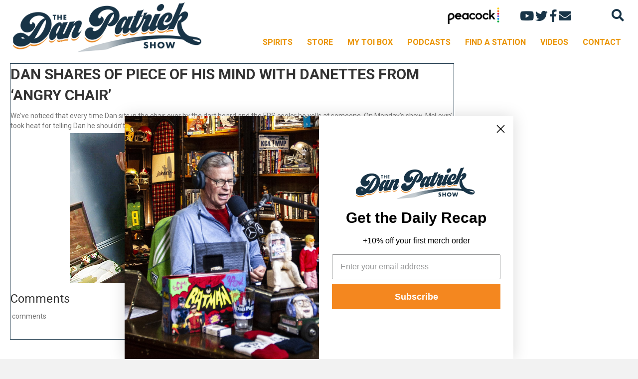

--- FILE ---
content_type: text/html; charset=utf-8
request_url: https://www.google.com/recaptcha/api2/aframe
body_size: 268
content:
<!DOCTYPE HTML><html><head><meta http-equiv="content-type" content="text/html; charset=UTF-8"></head><body><script nonce="G2SnF0wV8mj4S3NobUAXTQ">/** Anti-fraud and anti-abuse applications only. See google.com/recaptcha */ try{var clients={'sodar':'https://pagead2.googlesyndication.com/pagead/sodar?'};window.addEventListener("message",function(a){try{if(a.source===window.parent){var b=JSON.parse(a.data);var c=clients[b['id']];if(c){var d=document.createElement('img');d.src=c+b['params']+'&rc='+(localStorage.getItem("rc::a")?sessionStorage.getItem("rc::b"):"");window.document.body.appendChild(d);sessionStorage.setItem("rc::e",parseInt(sessionStorage.getItem("rc::e")||0)+1);localStorage.setItem("rc::h",'1768827081306');}}}catch(b){}});window.parent.postMessage("_grecaptcha_ready", "*");}catch(b){}</script></body></html>

--- FILE ---
content_type: application/javascript; charset=utf-8
request_url: https://fundingchoicesmessages.google.com/f/AGSKWxXupsyuYpUjN80jiSMavPrVda420M52PTUdbHHg-4VonCoug8RaIYSaYgVbuOqxjyFMEiJ2nGGcb8nwQLR5tnHPCfPgAeiRpm2Qg_OmqIwuZMyaHeSxjJgn7hGAejEmLwrkpepG0O6D5o9N8h-GOszmI24VHBNVIhYhfq3wvJlSoT-o2s7GCvYSo6UX/_m4ufree.tv/cont-adv./bannerconduit..admarvel./dfp_init.
body_size: -1291
content:
window['3c5b1ed8-353d-4071-9d68-9a46b9d6c818'] = true;